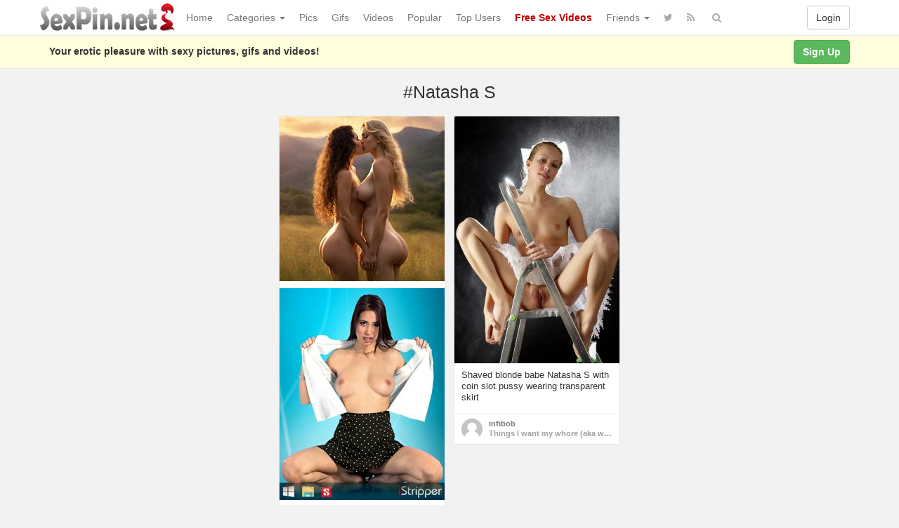

--- FILE ---
content_type: text/html; charset=UTF-8
request_url: https://www.sexpin.net/pin/tag/natasha-s/
body_size: 33190
content:
<!DOCTYPE html>
<html lang="en-US" prefix="og: http://ogp.me/ns#">
<head>
<!-- Global site tag (gtag.js) - Google Analytics -->
<script async src="https://www.googletagmanager.com/gtag/js?id=UA-5368128-23"></script>
<script>
  window.dataLayer = window.dataLayer || [];
  function gtag(){dataLayer.push(arguments);}
  gtag('js', new Date());

  gtag('config', 'UA-5368128-23');
</script>
	<meta charset="UTF-8" />
	<meta name="viewport" content="width=device-width, initial-scale=1, user-scalable=no" />
	<title>Tag: Natasha S   | SexPin.net &#8211; Free Porn Pics and Sex Videos</title>
	<meta name="description" content="Watch Tag:  &raquo; Natasha S erotic pleasure on SexPin.net &#8211; Free Porn Pics and Sex Videos" />
    <meta name="keywords" content="sexpin, sex pin, sexy picture, xxx image, nude, nudism" /> 
   	<link rel="profile" href="http://gmpg.org/xfn/11" />
    <meta name="referrer" content="origin" /> 
    <meta name="rating" content="adult" />
    <meta name="RATING" content="RTA-5042-1996-1400-1577-RTA" />
    <meta name="clckd" content="b5f864da0d24c5ad721865ecf06f46cb" />
    <meta name="ero_verify" content="2c83055351d9afcd48f5f3fb90373ad6" />
    <meta name="juicyads-site-verification" content="0cd8b433d16d9852eb224b9e0c364a04" />
    <meta name="Trafficstars 28/07/2022" />
    <link rel="shortcut icon" href="https://www.sexpin.net/favicon.ico" />
	<link rel="pingback" href="https://www.sexpin.net/xmlrpc.php" />
	<link rel="alternate" type="application/rss+xml" title="SexPin.net - Free Porn Pics and Sex Videos &raquo; Feed" href="https://www.sexpin.net/feed/" />
<link rel="alternate" type="application/rss+xml" title="SexPin.net - Free Porn Pics and Sex Videos &raquo; Comments Feed" href="https://www.sexpin.net/comments/feed/" />
<link rel="alternate" type="application/rss+xml" title="SexPin.net - Free Porn Pics and Sex Videos &raquo; Natasha S Tag Feed" href="https://www.sexpin.net/pin/tag/natasha-s/feed/" />
<link rel='stylesheet' id='wp-pagenavi-css'  href='https://www.sexpin.net/wp-content/themes/sexpin/pagenavi-css.css?ver=2.70' type='text/css' media='all' />
<link rel='stylesheet' id='ipin-bootstrap-css'  href='https://www.sexpin.net/wp-content/themes/sexpin/css/bootstrap.css' type='text/css' media='all' />
<link rel='stylesheet' id='ipin-fontawesome-css'  href='https://www.sexpin.net/wp-content/themes/sexpin/css/font-awesome.min.css' type='text/css' media='all' />
<link rel='stylesheet' id='ipin-style-css'  href='https://www.sexpin.net/wp-content/themes/sexpin/style.css' type='text/css' media='all' />
<script type='text/javascript' src='https://www.sexpin.net/wp-includes/js/jquery/jquery.js?ver=1.12.4'></script>
<script type='text/javascript' src='https://www.sexpin.net/wp-includes/js/jquery/jquery-migrate.min.js?ver=1.4.1'></script>
<link rel='https://api.w.org/' href='https://www.sexpin.net/wp-json/' />
<link rel="EditURI" type="application/rsd+xml" title="RSD" href="https://www.sexpin.net/xmlrpc.php?rsd" />
<link rel="wlwmanifest" type="application/wlwmanifest+xml" href="https://www.sexpin.net/wp-includes/wlwmanifest.xml" /> 
		
	<!--[if lt IE 9]>
		<script src="https://www.sexpin.net/wp-content/themes/sexpin/js/respond.min.js"></script>
		<script src="http://html5shim.googlecode.com/svn/trunk/html5.js"></script>
	<![endif]-->
<script data-cfasync="false" async type="text/javascript" src="//dc.lobfiggrecoue.com/rBPqz5pQZMu5JQF/69164"></script>
</head>
<body class="archive tag tag-natasha-s tag-8724">
<script type="text/javascript" src="https://js.juicyads.com/jp.php?c=34b403u2q256s2s2p27423&u=https%3A%2F%2Fwww.juicyads.rocks"></script>
<script src="https://www.sexpin.net/eroclick.js"></script>
	<noscript>
		<style type="text/css" media="all">#masonry { visibility: visible !important; }</style>
	</noscript>
		
	<nav id="topmenu" class="navbar navbar-default navbar-fixed-top">
		<div class="container">
			<div id="top-menu-right-mobile" class="visible-xs">
							<a id="top-add-button-mobile" href="https://www.sexpin.net/login/"><i class="fa fa-user"></i></a>
						</div>
			<div class="navbar-header">
				<button class="navbar-toggle" data-toggle="collapse" data-target="#nav-main" type="button">
					<span class="icon-bar"></span>
					<span class="icon-bar"></span>
					<span class="icon-bar"></span>
				</button>

								<a class="navbar-brand logo" href="https://www.sexpin.net/">
									<img src="https://www.sexpin.net/wp-content/uploads/2017/06/sexpin-logo.png" alt="Logo" />
								</a>
			</div>
			<div id="nav-main" class="collapse navbar-collapse">
				<ul id="menu-top-right" class="nav navbar-nav navbar-right">
									<li class="visible-xs"><a href="https://www.sexpin.net/signup/">Sign Up</a></li>
					<li class="visible-xs"><a href="https://www.sexpin.net/login/?redirect_to=%2Fpin%2Ftag%2Fnatasha-s%2F">Login</a></li>
					<li class="hidden-xs" id="loginbox-wrapper"><button id="loginbox" class="btn btn-default navbar-btn" data-wsl='' aria-hidden="true" type="button">Login</button></li>
								</ul>
				<ul id="menu-top-menu" class="nav navbar-nav"><li class="menu-home"><a href="https://www.sexpin.net">Home</a></li>
<li class="dropdown menu-categories"><a class="dropdown-toggle" data-toggle="dropdown" data-target="#" href="#">Categories <b class="caret"></b></a>
<ul class="dropdown-menu">
	<li class="menu-amateur"><a href="https://www.sexpin.net/pin/category/amateur/">Amateur</a></li>
	<li class="menu-anal"><a href="https://www.sexpin.net/pin/category/anal/">Anal</a></li>
	<li class="menu-asian"><a href="https://www.sexpin.net/pin/category/asian/">Asian</a></li>
	<li class="dropdown menu-big-ass"><a href="https://www.sexpin.net/pin/category/big-ass/">Big Ass</a>
<ul class="dropdown-menu">
		<li class="menu-big-tits"><a href="https://www.sexpin.net/pin/category/big-tits/">Big Tits</a></li>
		<li class="menu-big-cock"><a href="https://www.sexpin.net/pin/category/big-cock/">Big Cock</a></li>
	</ul>
</li>
	<li class="menu-bbw"><a href="https://www.sexpin.net/pin/category/bbw/">BBW</a></li>
	<li class="dropdown menu-blonde"><a href="https://www.sexpin.net/pin/category/blonde/">Blonde</a>
<ul class="dropdown-menu">
		<li class="menu-brunette"><a href="https://www.sexpin.net/pin/category/brunette/">Brunette</a></li>
		<li class="menu-redhead"><a href="https://www.sexpin.net/pin/category/redhead/">Redhead</a></li>
	</ul>
</li>
	<li class="menu-celebrity"><a href="https://www.sexpin.net/pin/category/celebrity/">Celebrity</a></li>
	<li class="menu-ebony"><a href="https://www.sexpin.net/pin/category/ebony/">Ebony</a></li>
	<li class="menu-escorts-service"><a href="https://www.sexpin.net/pin/category/escorts-service/">Escorts Service</a></li>
	<li class="menu-gay"><a href="https://www.sexpin.net/pin/category/gay/">Gay</a></li>
	<li class="menu-group"><a href="https://www.sexpin.net/pin/category/group/">Group</a></li>
	<li class="menu-hairy-pussy"><a href="https://www.sexpin.net/pin/category/hairy-pussy/">Hairy Pussy</a></li>
	<li class="dropdown menu-hardcore"><a href="https://www.sexpin.net/pin/category/hardcore/">Hardcore</a>
<ul class="dropdown-menu">
		<li class="menu-blowjob"><a href="https://www.sexpin.net/pin/category/blowjob/">Blowjob</a></li>
		<li class="menu-cumshot"><a href="https://www.sexpin.net/pin/category/cumshot/">Cumshot</a></li>
		<li class="menu-double-penetration"><a href="https://www.sexpin.net/pin/category/double-penetration/">Double Penetration</a></li>
		<li class="menu-handjob"><a href="https://www.sexpin.net/pin/category/handjob/">Handjob</a></li>
	</ul>
</li>
	<li class="menu-hentai"><a href="https://www.sexpin.net/pin/category/hentai/">Hentai</a></li>
	<li class="menu-interracial"><a href="https://www.sexpin.net/pin/category/interracial/">Interracial</a></li>
	<li class="menu-latina"><a href="https://www.sexpin.net/pin/category/latina/">Latina</a></li>
	<li class="menu-lesbian"><a href="https://www.sexpin.net/pin/category/lesbian/">Lesbian</a></li>
	<li class="menu-lingerie"><a href="https://www.sexpin.net/pin/category/lingerie/">Lingerie</a></li>
	<li class="menu-masturbation"><a href="https://www.sexpin.net/pin/category/masturbation/">Masturbation</a></li>
	<li class="dropdown menu-mature"><a href="https://www.sexpin.net/pin/category/mature/">Mature</a>
<ul class="dropdown-menu">
		<li class="menu-milf"><a href="https://www.sexpin.net/pin/category/milf/">Milf</a></li>
	</ul>
</li>
	<li class="menu-nipples"><a href="https://www.sexpin.net/pin/category/nipples/">Nipples</a></li>
	<li class="menu-pornstar"><a href="https://www.sexpin.net/pin/category/pornstar/">Pornstar</a></li>
	<li class="menu-public"><a href="https://www.sexpin.net/pin/category/public/">Public</a></li>
	<li class="menu-self-shot"><a href="https://www.sexpin.net/pin/category/self-shot/">Self Shot</a></li>
	<li class="menu-sex-cams"><a href="https://www.sexpin.net/pin/category/sex-cams/">Sex Cams</a></li>
	<li class="menu-shemale"><a href="https://www.sexpin.net/pin/category/shemale/">Shemale</a></li>
	<li class="menu-teen-18"><a href="https://www.sexpin.net/pin/category/teen-18/">Teen (18+)</a></li>
	<li class="menu-threesome"><a href="https://www.sexpin.net/pin/category/threesome/">Threesome</a></li>
	<li class="menu-upskirt"><a href="https://www.sexpin.net/pin/category/upskirt/">Upskirt</a></li>
</ul>
</li>
<li class="menu-pics"><a href="https://www.sexpin.net/pin/category/pics/">Pics</a></li>
<li class="menu-gifs"><a href="https://www.sexpin.net/pin/category/gifs/">Gifs</a></li>
<li class="menu-videos"><a href="https://www.sexpin.net/pin/category/videos/">Videos</a></li>
<li class="menu-popular"><a href="https://www.sexpin.net/popular/">Popular</a></li>
<li class="menu-top-users"><a href="https://www.sexpin.net/top-users/">Top Users</a></li>
<li class="menu-free-sex-videos"><a title="Free Sex Videos" target="_blank" href="https://www.sex-movies.biz/"><b><font color="C00000">Free Sex Videos</font></b></a></li>
<li class="dropdown menu-friends"><a class="dropdown-toggle" data-toggle="dropdown" data-target="#" href="#">Friends <b class="caret"></b></a>
<ul class="dropdown-menu">
	<li class="dropdown menu-webmasters"><a href="#">Webmasters</a>
<ul class="dropdown-menu">
		<li class="menu-awempire-live-sex"><a target="_blank" href="https://www.sexpin.net/webmasters.php">AWEmpire Live Sex</a></li>
		<li class="menu-adsterra-advertising"><a target="_blank" href="https://publishers.adsterra.com/referral/qaEsTXkPrz">ADSterra Advertising</a></li>
		<li class="menu-juicyads"><a target="_blank" href="https://ux13.juicyads.com/ref2.php?ref=16601">JuicyADS</a></li>
	</ul>
</li>
	<li class="menu-friendly-sites"><a href="https://www.sexpin.net/friendly-sites/">Friendly Sites</a></li>
	<li class="menu-tranny-live-cams"><a title="Tranny Live Cams" target="_blank" href="https://www.sexpin.net/tranny-live-cams/">Tranny Live Cams</a></li>
	<li class="menu-live-bedroom-cams"><a href="https://www.sexpin.net/live-bedroom-cams/">Live Bedroom Cams</a></li>
	<li class="menu-fotos-xxx-putas"><a href="http://www.fotosxxxputas.com">Fotos XXX Putas</a></li>
	<li class="menu-xwebcams-live"><a target="_blank" href="https://www.xwebcamslive.com/">XWebCams Live</a></li>
	<li class="menu-top-live-sex-cams"><a target="_blank" href="http://toplivesexcams.net/">Top Live Sex Cams</a></li>
	<li class="menu-x-webcams"><a target="_blank" href="https://www.xwebcams.net/">X WebCams</a></li>
	<li class="menu-hentai-tube"><a target="_blank" href="http://www.hentai-tube.net/">Hentai Tube</a></li>
	<li class="menu-sexy-games"><a target="_blank" href="http://sexy-games.eu/">Sexy Games</a></li>
	<li class="menu-young-sexy-girls"><a target="_blank" href="http://www.tube18.sexy">YOUNG SEXY GIRLS</a></li>
</ul>
</li>
</ul>		
				<ul id="topmenu-icons-wrapper" class="nav navbar-nav">
						
										<li><a class="topmenu-icons" href="https://twitter.com/SexPinNet" rel="tooltip" data-placement="bottom" title="Follow us on Twitter" target="_blank"><i class="fa fa-twitter"></i></a></li>
										<li><a class="topmenu-icons" href="https://www.sexpin.net/feed/" rel="tooltip" data-placement="bottom" title="Subscribe to RSS Feed"><i class="fa fa-rss"></i></a></li>					
					<li class="dropdown hidden-xs"><a id="topmenu-search" class="dropdown-toggle topmenu-icons" data-toggle="dropdown" href=""><i class="fa fa-search"></i></a>
						<ul id= "dropdown-search" class="dropdown-menu">
							<li>
								<form class="navbar-form" method="get" id="searchform" action="https://www.sexpin.net/">
									<input id="s" class="form-control input-sm search-query" type="search" placeholder="Search" name="s" value="">
									<input type="hidden" name="q" value=""/>
									<button class="btn btn-success btn-sm" type="submit"><i class="fa fa-search"></i></button>
								</form>
							</li>
						</ul>
					</li>
				</ul>
				<form class="navbar-form visible-xs" method="get" id="searchform-mobile" action="https://www.sexpin.net/">
					<input type="text" class="form-control search-query" placeholder="Search" name="s" value="">
					<input type="hidden" name="q" value=""/>
				</form>
			</div>
		</div>
	</nav>
    		
	<div id="top-message-wrapper">
		<div id="top-message" class="container">
			<div class="pull-right">
				<a class="btn btn-success" href="https://www.sexpin.net/signup/">Sign Up</a>
			</div>
			<div class="top-message-left">Your erotic pleasure with sexy pictures, gifs and videos!</div>
		</div>
	</div>
				<div class="container subpage-title">
					<h1>#Natasha S</h1>
						</div>
	
<div class="container-fluid">
		
	<div id="ajax-loader-masonry" class="ajax-loader"></div>
	
	<div id="masonry" class="row">
								
				<div class="thumb thumb-ad-wrapper">
			<div class="thumb-ad">
				<a href="https://erotic-art.net" target="_blank" title="Erotic Art Gallery"><img src="https://www.sexpin.net/erotic-art.jpg" border="0" alt="Erotic Art Gallery"></a>
<p> </p>
<a href="https://lijavaxa.com/?p=28&s=26692&pp=1&v=0" target="_blank" title="iStripper"><img src="https://www.sexpin.net/istrippers.jpg" border="0" alt="iStripper"></a>
<p> </p>
<center><iframe src="https://www.sexpin.net/ads-1.htm" frameborder="0" width="235" height="898" scrolling="no"></iframe></center>
<p> </p>
<iframe data-aa="1561479" src="//ad.a-ads.com/1561479?size=160x600" scrolling="no" style="width:160px; height:600px; border:0px; padding:0; overflow:hidden" allowtransparency="true"></iframe>
			</div>	 
		</div>
				
				
				
				
					
		<div id="post-12908" class="thumb post-12908 post type-post status-publish format-standard has-post-thumbnail category-blonde category-lingerie category-pics category-pussy tag-babe tag-babesandstars tag-ballerina tag-ballet tag-blonde tag-coin-slot-pussy tag-czech-girl tag-fuskator tag-fuskator-com tag-ladder tag-miniskirt tag-natasha-s tag-pantyless tag-shaved tag-skirt tag-solo tag-stairs tag-topless tag-transparent-skirt tag-tutu tag-upskirt board-things-i-want-my-whore-aka-wife-to-wear__ipinboard">
	<div class="thumb-holder">		
		<a class="featured-thumb-link" href="https://www.sexpin.net/pin/12908/" style="background-color: rgba(47,41,39,0.5)">
			
						
						<img class="featured-thumb" src="https://www.sexpin.net/wp-content/uploads/2018/12/shaved-blonde-babe-natasha-s-with-coin-slot-pussy-wearing-transparent-skirt-image-gallery-1545989208k48gn-235x352.jpg" alt="Shaved blonde babe Natasha S with coin slot pussy wearing transparent skirt" style="width:235px;height:352px" />
		</a>
		
					<div class="masonry-actionbar">
									<button id="ipin-repin-12908" class="ipin-repin btn btn-default btn-sm" data-post_id="12908" type="button"><i class="fa fa-retweet fa-lg"></i></button>
						
				 
					<span class="undisable_buttons">
						<button id="ipin-like-12908" class="ipin-like btn btn-default btn-sm" data-post_id="12908" data-post_author="626" type="button"><i class="fa fa-heart fa-lg"></i></button>
					</span>
								
				<span class="undisable_buttons">
					<button id="ipin-comment-12908" class="ipin-comment btn btn-default btn-sm" data-post_id="12908" type="button"><i class="fa fa-comment fa-lg"></i></button>
				</span>
			</div>
		
		
		<div class="post-title" data-title="Shaved blonde babe Natasha S with coin slot pussy wearing transparent skirt" data-tags="babe, babesandstars, ballerina, ballet, blonde, coin slot pussy, czech girl, Fuskator, fuskator.com, ladder, miniskirt, Natasha S, pantyless, shaved, Skirt, solo, stairs, topless, transparent skirt, tutu, upskirt" data-price="" data-content="&lt;p align=&quot;center&quot;&gt;&lt;a href=&quot;https://www.sexpin.net/wp-content/uploads/2018/12/Shaved-Blonde-Babe-Natasha-S-with-Coin-Slot-Pussy-Wearing-Transparent-Skirt-1.jpg&quot; target=&quot;_blank&quot; title=&quot;Shaved blonde babe Natasha S with coin slot pussy wearing transparent skirt - Image 1&quot;&gt;&lt;img src=&quot;https://www.sexpin.net/wp-content/uploads/2018/12/Shaved-Blonde-Babe-Natasha-S-with-Coin-Slot-Pussy-Wearing-Transparent-Skirt-1.jpg&quot; border=&quot;0&quot; width=&quot;700&quot; height=&quot;1050&quot; alt=&quot;Czech girl Natasha S takes her hot white ballet skirt off and exposes her hot wet vagina - Image 1&quot;&gt;&lt;/a&gt;&lt;/p&gt;
&lt;p&gt;&nbsp;&lt;/p&gt;
&lt;p align=&quot;center&quot;&gt;&lt;a href=&quot;https://www.sexpin.net/wp-content/uploads/2018/12/Shaved-Blonde-Babe-Natasha-S-with-Coin-Slot-Pussy-Wearing-Transparent-Skirt-2.jpg&quot; target=&quot;_blank&quot; title=&quot;Shaved blonde babe Natasha S with coin slot pussy wearing transparent skirt - Image 2&quot;&gt;&lt;img src=&quot;https://www.sexpin.net/wp-content/uploads/2018/12/Shaved-Blonde-Babe-Natasha-S-with-Coin-Slot-Pussy-Wearing-Transparent-Skirt-2.jpg&quot; border=&quot;0&quot; width=&quot;700&quot; height=&quot;1050&quot; alt=&quot;Czech girl Natasha S takes her hot white ballet skirt off and exposes her hot wet vagina - Image 2&quot;&gt;&lt;/a&gt;&lt;/p&gt;
&lt;p&gt;&nbsp;&lt;/p&gt;
&lt;p align=&quot;center&quot;&gt;&lt;a href=&quot;https://www.sexpin.net/wp-content/uploads/2018/12/Shaved-Blonde-Babe-Natasha-S-with-Coin-Slot-Pussy-Wearing-Transparent-Skirt-3.jpg&quot; target=&quot;_blank&quot; title=&quot;Shaved blonde babe Natasha S with coin slot pussy wearing transparent skirt - Image 3&quot;&gt;&lt;img src=&quot;https://www.sexpin.net/wp-content/uploads/2018/12/Shaved-Blonde-Babe-Natasha-S-with-Coin-Slot-Pussy-Wearing-Transparent-Skirt-3.jpg&quot; border=&quot;0&quot; width=&quot;700&quot; height=&quot;468&quot; alt=&quot;Czech girl Natasha S takes her hot white ballet skirt off and exposes her hot wet vagina - Image 3&quot;&gt;&lt;/a&gt;&lt;/p&gt;
&lt;p&gt;&nbsp;&lt;/p&gt;
&lt;p align=&quot;center&quot;&gt;&lt;a href=&quot;https://www.sexpin.net/wp-content/uploads/2018/12/Shaved-Blonde-Babe-Natasha-S-with-Coin-Slot-Pussy-Wearing-Transparent-Skirt-4.jpg&quot; target=&quot;_blank&quot; title=&quot;Shaved blonde babe Natasha S with coin slot pussy wearing transparent skirt - Image 4&quot;&gt;&lt;img src=&quot;https://www.sexpin.net/wp-content/uploads/2018/12/Shaved-Blonde-Babe-Natasha-S-with-Coin-Slot-Pussy-Wearing-Transparent-Skirt-4.jpg&quot; border=&quot;0&quot; width=&quot;700&quot; height=&quot;468&quot; alt=&quot;Czech girl Natasha S takes her hot white ballet skirt off and exposes her hot wet vagina - Image 4&quot;&gt;&lt;/a&gt;&lt;/p&gt;

Czech girl Natasha S takes her hot white ballet skirt off and exposes her hot wet vagina.">
			Shaved blonde babe Natasha S with coin slot pussy wearing transparent skirt		</div>
	</div>
	
		<div class="masonry-meta masonry-meta-comment-likes">
	<span id="repins-count-12908" class="repins-count hide"></span><span id="likes-count-12908" class="likes-count hide"></span><span id="comments-count-12908" class="comments-count hide"></span>	</div>

	<div class="masonry-meta">
		<div class="masonry-meta-avatar"><a href="https://www.sexpin.net/user/infibob/"><img alt="avatar" src="https://www.sexpin.net/wp-content/themes/sexpin/img/avatar-48x48.png" class="avatar" height="30" width="30" /></a></div>
		<div class="masonry-meta-comment">
			<div class="masonry-meta-author"><a href="https://www.sexpin.net/user/infibob/">infibob</a></div>
			 
				<div class="masonry-meta-content"><a href="https://www.sexpin.net/board/things-i-want-my-whore-aka-wife-to-wear/8494/">Things I want my whore (aka wife) to wear</a></div>
					</div>
	</div>
		
	</div>	</div>

		<div class="text-center">
		<div id="navigation" class="pagination">
					</div>
	</div>
	</div>

<div class="modal" id="post-lightbox" tabindex="-1" aria-hidden="true" role="article"></div>	<script type="text/javascript">
	var acx_today = new Date();
	expires_date = new Date(acx_today.getTime() + (60 * 60 * 1000));
	if (navigator.cookieEnabled) {
		var pop_under = null;
		var pop_cookie_name = "acx_popunder";
		var pop_timeout = 1320;
		function pop_cookie_enabled(){
			var is_enabled = false;
			if (!window.opera && !navigator.cookieEnabled)return is_enabled;
			if (typeof document.cookie == 'string')if (document.cookie.length == 0){document.cookie = "test";is_enabled = document.cookie == 'test';
			document.cookie = '';}
			else{
			is_enabled = true;}
			return is_enabled;
		}
		function pop_getCookie(name){
			var cookie = " " + document.cookie;var search = " " + name + "=";
			var setStr = null;
			var offset = 0;
			var end = 0;
			if (cookie.length > 0){
			offset = cookie.indexOf(search);
			if (offset != -1){
			offset += search.length;
			end = cookie.indexOf(";", offset);
			if (end == -1){end = cookie.length;}
			setStr = unescape(cookie.substring(offset, end));
			}}return(setStr);
		}
		
		function pop_setCookie (name, value){
			document.cookie = name + "=" + escape(value) + "; expires=" + expires_date.toGMTString() + "; path=/;";
		}
		
		function show_pop(){
			var pop_wnd = "https://doseofporn.com";
			var fea_wnd = "scrollbars=1,resizable=1,toolbar=1,location=1,menubar=1,status=1,directories=0";
			var need_open = true;
			if (document.onclick_copy != null)document.onclick_copy();
			if (document.body.onbeforeunload_copy != null)document.body.onbeforeunload_copy();
			if (pop_under != null){
				if (!pop_under.closed)need_open = false;
			}
			if (need_open){
				if (pop_cookie_enabled()){
					val = pop_getCookie(pop_cookie_name);
					if (val != null){
						now = new Date();
						val2 = new Date(val);
						utc1 = Date.UTC(now.getFullYear(), now.getMonth(), now.getDate(), now.getHours(), now.getMinutes(), now.getSeconds());
						utc2 = Date.UTC(val2.getFullYear(), val2.getMonth(), val2.getDate(), val2.getHours(), val2.getMinutes(), val2.getSeconds());
						if ((utc1 - utc2)/1000 < pop_timeout*60)
						{
						need_open = false;
						}
					}
				}
			}
			
			if (need_open){
				under = window.open(pop_wnd, "", fea_wnd);
				under.blur();
				window.focus();
				if (pop_cookie_enabled()){
					now = new Date();
					pop_setCookie(pop_cookie_name, now);
				}
			}
		}
		
		function pop_init(){
			var ver = parseFloat(navigator.appVersion);
			var ver2 = (navigator.userAgent.indexOf("Windows 95")>=0 || navigator.userAgent.indexOf("Windows 98")>=0 || navigator.userAgent.indexOf("Windows NT")>=0 )&&(navigator.userAgent.indexOf('Opera') == -1)&&(navigator.appName != 'Netscape') &&(navigator.userAgent.indexOf('MSIE') > -1) &&(navigator.userAgent.indexOf('SV1') > -1) &&(ver >= 4);
			if (ver2){
				if (document.links){
					for (var i=0; i < document.links.length; i++){
						if (document.links[i].target != "_blank"){
							document.links[i].onclick_copy = document.links[i].onclick;document.links[i].onclick = show_pop;
						}
					}
				}
			}
			document.onclick_copy = document.onclick;document.onmouseup = show_pop;
			return true;
			}
		
		pop_init();
	}
	</script>
<div class="clearfix"></div>
<div class="modal ipin-modal" id="popup-login-box" data-backdrop="false" data-keyboard="false" tabindex="-1" aria-hidden="true" role="dialog">
	<div class="modal-dialog modal-sm">
		<div class="modal-content">
			<div class="modal-header">
				<button id="popup-login-close" class="close popup-close" data-dismiss="modal" aria-hidden="true" type="button">&times;</button>
				<h4 class="modal-title">Welcome</h4>
			</div>
			
			<div class="modal-body">
								<div class="error-msg-loginbox"></div>
				<form name="loginform_header" id="loginform_header" method="post">
					<div class="form-group">
						<label class="control-label">Username or Email</label>
						<input class="form-control" type="text" name="log" id="log" value="" tabindex="0" />
					</div>
					<div class="form-group">
						<label class="control-label">Password (<a href="https://www.sexpin.net/login-lpw/" tabindex="-1">Forgot?</a>)</label>
						<input class="form-control" type="password" name="pwd" id="pwd" value="" tabindex="0" />
					</div>

					<input type="submit" class="pull-left btn btn-success" name="wp-submit" id="wp-submit" value="Login" tabindex="0" />
					<div class="ajax-loader-loginbox pull-left ajax-loader hide"></div>
					<span id="popup-box-register" class="pull-left">or <a href="https://www.sexpin.net/signup/" tabindex="0">Sign Up</a></span>
				</form>
				<div class="clearfix"></div>
				<p></p>
			</div>
		</div>
	</div>
</div>

<div id="scrolltotop"><a href="#"><i class="fa fa-chevron-up"></i><br />Top</a></div>
<div id="popup-overlay"></div>
<span class="check-767px"></span>
<span class="check-480px"></span>

<noscript>
	<div id="noscriptalert">You need to enable Javascript.</div>
</noscript>
<p>&nbsp;</p>
<p>&nbsp;</p>
<center><iframe width="300" height="250" frameborder="0" scrolling="no" src="//tsyndicate.com/iframes2/b6083939d24448aeaff8b5cb50b7fae3.html?"></iframe>&nbsp;&nbsp;<script type="text/javascript" data-cfasync="false" async src="https://poweredby.jads.co/js/jads.js"></script>
<ins id="1067640" data-width="300" data-height="250"></ins>
<script type="text/javascript" data-cfasync="false" async>(adsbyjuicy = window.adsbyjuicy || []).push({'adzone':1067640});</script>&nbsp;&nbsp;<iframe data-aa="1576748" src="//ad.a-ads.com/1576748?size=300x250" scrolling="no" style="width:300px; height:250px; border:0px; padding:0; overflow:hidden" allowtransparency="true"></iframe>&nbsp;&nbsp;<script type="text/javascript" data-cfasync="false" async src="https://poweredby.jads.co/js/jads.js"></script>
<ins id="675464" data-width="300" data-height="250"></ins>
<script type="text/javascript" data-cfasync="false" async>(adsbyjuicy = window.adsbyjuicy || []).push({'adzone':675464});</script>&nbsp;&nbsp;</center>
<p>&nbsp;</p>
<script type='text/javascript' src='https://www.sexpin.net/wp-content/themes/sexpin/js/ipin.library.js'></script>
<script type='text/javascript'>
/* <![CDATA[ */
var obj_ipin = {"__allitemsloaded":"All items loaded","__addanotherpin":"Add Another Pin","__addnewboard":"Add new board...","__boardalreadyexists":"Board already exists. Please try another title.","__errorpleasetryagain":"Error. Please try again.","__cancel":"Cancel","__close":"Close","__comment":"comment","__comments":"comments","__enternewboardtitle":"Enter new board title","__Follow":"Follow","__FollowBoard":"Follow Board","__Forgot":"Forgot?","__imagetoosmall":"Image is too small (min size: 2 x 2px)","__incorrectusernamepassword":"Incorrect Username\/Password","__invalidimagefile":"Invalid image file. Please choose a JPG\/GIF\/PNG file.","__Likes":"Likes","__loading":"Loading...","__Login":"Login","__NotificationsLatest30":"Notifications (Latest 30)","__onto":"onto","__Pleasecreateanewboard":"Please create a new board","__Pleaseentertitle":"Please enter title","__Pleaseloginorregisterhere":"Please login or register here","__Pleasetypeacomment":"Please type a comment","__or":"or","__Password":"Password","__pinnedto":"Pinned to","__pleaseenterbothusernameandpassword":"Please enter both username and password.","__pleaseenterurl":"Please enter url","__Repin":"Repin","__Repins":"Repins","__repinnedto":"Repinned to","__seethispin":"See This Pin","__SeeAll":"See All","__shareitwithyourfriends":"Share it with your friends","__SignUp":"Sign Up","__sorryunbaletofindanypinnableitems":"Sorry, unable to find any pinnable items.","__Unfollow":"Unfollow","__UnfollowBoard":"Unfollow Board","__Username":"Username or Email","__Video":"Video","__Welcome":"Welcome","__yourpinispendingreview":"Your pin is pending review","ajaxurl":"https:\/\/www.sexpin.net\/wp-admin\/admin-ajax.php","avatar30":"<img alt=\"avatar\" src=\"https:\/\/www.sexpin.net\/wp-content\/themes\/sexpin\/img\/avatar-48x48.png\" class=\"avatar\" height=\"30\" width=\"30\" \/>","avatar48":"<img alt=\"avatar\" src=\"https:\/\/www.sexpin.net\/wp-content\/themes\/sexpin\/img\/avatar-48x48.png\" class=\"avatar\" height=\"48\" width=\"48\" \/>","blogname":"SexPin.net - Free Porn Pics and Sex Videos","categories":"","current_date":"24 Jan 2026 7:14pm","description_fields":"","home_url":"https:\/\/www.sexpin.net","infinitescroll":"disable","lightbox":"disable","login_url":"https:\/\/www.sexpin.net\/login\/?redirect_to=%2Fpin%2Ftag%2Fnatasha-s%2F","nextselector":"#navigation a:nth-child(3)","nonce":"124358166d","price_html":"","site_url":"https:\/\/www.sexpin.net","stylesheet_directory_uri":"https:\/\/www.sexpin.net\/wp-content\/themes\/sexpin","stylesheet_directory_uri_child":"https:\/\/www.sexpin.net\/wp-content\/themes\/sexpin","tags_html":"","u":"0","ui":"","ul":"","user_rewrite":"user"};
/* ]]> */
</script>
<script type='text/javascript' src='https://www.sexpin.net/wp-content/themes/sexpin/js/ipin.custom.js'></script>
<script type='text/javascript' src='https://www.sexpin.net/wp-includes/js/wp-embed.min.js?ver=4.9.8'></script>
<p align="center">You must be <b><font color="red">18</font></b> years of age or older to enter. If you are under <b><font color="red">18</font></b>, or if it is forbidden to view this content in your community, you must leave this site.</p>
<p> </p>
<center><script type="text/javascript" data-cfasync="false" async src="https://poweredby.jads.co/js/jads.js"></script>
<ins id="1070071" data-width="300" data-height="50"></ins>
<script type="text/javascript" data-cfasync="false" async>(adsbyjuicy = window.adsbyjuicy || []).push({'adzone':1070071});</script>&nbsp;&nbsp;<iframe data-aa='2406477' src='//ad.a-ads.com/2406477?size=320x50' style='width:320px; height:50px; border:0px; padding:0; overflow:hidden; background-color: transparent;'></iframe>&nbsp;&nbsp;<script type="text/javascript" data-cfasync="false" async src="https://poweredby.jads.co/js/jads.js"></script>
<ins id="1070071" data-width="300" data-height="50"></ins>
<script type="text/javascript" data-cfasync="false" async>(adsbyjuicy = window.adsbyjuicy || []).push({'adzone':1070071});</script>&nbsp;&nbsp;</center>
<p> </p>
<p align="center"><a href="https://www.sexpincams.com/" target="_blank"><img src="https://www.sexpin.net/sexpin-webcams.png" border="0"></a></p>
<p> </p>
<p><center><!-- Histats.com  (div with counter) --><div id="histats_counter"></div>
<!-- Histats.com  START  (aync)-->
<script type="text/javascript">var _Hasync= _Hasync|| [];
_Hasync.push(['Histats.start', '1,2558370,4,242,241,20,00010001']);
_Hasync.push(['Histats.fasi', '1']);
_Hasync.push(['Histats.track_hits', '']);
(function() {
var hs = document.createElement('script'); hs.type = 'text/javascript'; hs.async = true;
hs.src = ('//s10.histats.com/js15_as.js');
(document.getElementsByTagName('head')[0] || document.getElementsByTagName('body')[0]).appendChild(hs);
})();</script>
<noscript><a href="/" target="_blank"><img  src="//sstatic1.histats.com/0.gif?2558370&101" alt="web stats" border="0"></a></noscript>
<!-- Histats.com  END  --></center></p>
<p align="center"><a href="https://www.sexpin.net/terms-and-conditions/">Terms and Conditions</a> | <a href="https://www.sexpin.net/18-usc-2257-compliance/">18 USC 2257 Compliance</a> | <a href="https://www.sexpin.net/dmca-notice/">DMCA Notice</a> | <a href="https://www.hentaipins.com/" target="_blank">Hentai Pins</a> | <a href="https://www.sexpin.net/hot-sexy-girls-stripping-naked-on-your-desktop/" title="Stripteas on Desktop">Stripteases</a></p>
<center><iframe width="728" height="90" frameborder="0" scrolling="no" src="//tsyndicate.com/iframes2/8cc8641dd8c941d7836186542e6d5a55.html?"></iframe></center>
<p> </p>
<p align="center">&copy; 2017 - 2026 <a href="https://www.sexpin.net">SexPin.net</a> All rights reserved.</p>
<a href="https://www.toplist.cz/" target="_top"><img src="https://toplist.cz/dot.asp?id=1147775" border="0" alt="TOPlist" width="1" height="1"/></a>
<a href="https://www.toplist.sk/" target="_top"><img src="https://toplist.sk/dot.asp?id=1267456" border="0" alt="TOPlist" width="1" height="1"/></a>
<script>
(function(yoqe){
var d = document,
    s = d.createElement('script'),
    l = d.scripts[d.scripts.length - 1];
s.settings = yoqe || {};
s.src = "\/\/greensignificance.com\/beX.VKspdhGalB0kYgWacr\/oetmt9-unZxU\/l\/kNPBToY\/wdM\/j\/YB3INjjzUatxN\/jdAxyGNpj\/ck2\/Nugz";
s.async = true;
s.referrerPolicy = 'no-referrer-when-downgrade';
l.parentNode.insertBefore(s, l);
})({})
</script>
</html>